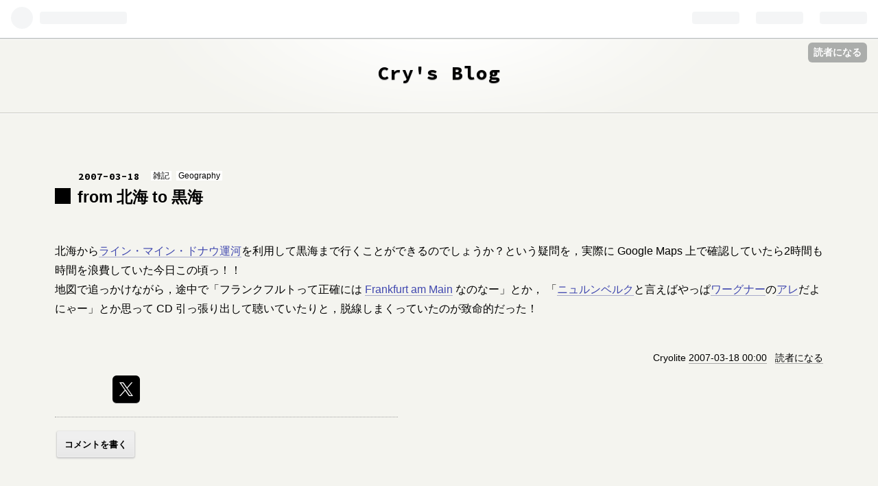

--- FILE ---
content_type: text/css; charset=utf-8
request_url: https://usercss.blog.st-hatena.com/blog_style/8454420450097600593/461b13f9e1301b88d9157bf8ec2f95baec40c029
body_size: 3123
content:
/* <system section="theme" selected="wideboard"> */
@charset "UTF-8";@import"https://fonts.googleapis.com/css?family=Source+Code+Pro:400,700";html{color:#000;background:#fff}body,div,dl,dt,dd,ul,ol,li,h1,h2,h3,h4,h5,h6,pre,code,form,fieldset,legend,input,textarea,p,blockquote,th,td{margin:0;padding:0}table{border-collapse:collapse;border-spacing:0}fieldset,img{border:0}address,caption,cite,code,dfn,em,strong,th,var{font-style:normal;font-weight:400}ol,ul{list-style:none}caption,th{text-align:left}h1,h2,h3,h4,h5,h6{font-size:100%;font-weight:400}q:before,q:after{content:""}abbr,acronym{border:0;font-variant:normal}sub{vertical-align:text-bottom}input,textarea,select{font-family:inherit;font-size:inherit;font-weight:inherit}input,textarea,select{*font-size: 100%}legend{color:#000}#yui3-css-stamp.cssreset{display:none}a{color:#000;text-decoration:none;border-bottom:1px solid #aaa}a:hover{color:#000;border-bottom:1px solid #000}::selection{background:#beefd5}::-moz-selection{background:#beefd5}strong{font-weight:700}html{background:#f4f4ef}body{background:#f4f4ef;font-size:16px;font-family:Helvetica Neue,Helvetica,Univers,Arial,Hiragino Kaku Gothic Pro,Meiryo,MS PGothic,sans-serif}#globalheader-container{width:100%;background:#f4f4ef}#container{border-top:1px solid #c9c9c3}#blog-title{border-bottom:1px solid #c9c9c3;text-align:center}#blog-title-inner{padding:30px 40px 40px;background:url(https://cdn.blog.st-hatena.com/css/theme/wideboard/header.png?version=3d50a683c86fed692c38a9e0bb3242) no-repeat center top;border-top:1px solid #fff}#blog-title-inner a{border:none}#blog-title-inner a:hover{border-bottom:1px solid #000}.header-image-enable #blog-title-inner{height:auto!important}.header-image-enable #blog-title{border-top:none}.header-image-only #blog-title-inner{height:70px!important}.header-image-only #blog-title{border-top:none}#blog-title+#top-editarea,#blog-title+#top-box,#blog-title+#content{border-top:1px solid #fff}#top-editarea,#bottom-editarea,#top-box{padding:80px 80px 0}#bottom-editarea{padding-bottom:40px}#content{margin:0 auto}#content-inner{margin:80px 80px 0}#box2{border-top:1px solid #c9c9c3;margin:160px 0 0;font-size:14px}#box2-inner{border-top:1px solid white;padding:20px 0 0;overflow:hidden}#footer{border-top:1px solid #c9c9c3;margin:120px 80px 0}#footer-inner{border-top:1px solid white;text-align:right;padding:10px 0 20px;font-size:12px;color:#aaa;line-height:1.8}#footer-inner a{color:#666;border:none}#footer-inner a:hover{border-bottom:1px solid #000}#title a{font-size:28px;font-weight:700;font-family:Source Code Pro,sans-serif;text-shadow:0px 1px 1px #a0a0a0;letter-spacing:1px}#blog-description{margin:10px 0 0;color:#333;font-size:14px;font-weight:700;font-family:Source Code Pro,sans-serif}.entry{clear:both;overflow:hidden;position:relative;margin:0 0 160px}.entry-header a{border:none}.date{font-family:Source Code Pro,sans-serif}.date a{font-size:14px;letter-spacing:1px;margin:0 0 0 2px;font-weight:700}.date a:hover{border-bottom:1px solid #000}.date-last-updated{font-family:Source Code Pro,sans-serif;font-size:14px;letter-spacing:1px;font-weight:700}.page-index .date,.page-entry .date{position:absolute;top:0;left:32px;z-index:3}.entry .entry-title{position:relative;padding:26px 35px 0 33px}.entry .entry-title:before{content:"";display:block;width:23px;height:23px;background:#000;float:left;position:absolute;top:28px;left:0}.entry .entry-title a{font-size:23px;margin:0 0 10px;display:inline-block;font-weight:700;line-height:23px;line-height:30px}.entry .categories{position:absolute;top:0;left:140px}.entry .categories a{font-size:12px;margin:0 3px 0 0;background:#fff;padding:0 3px}.entry .categories a:hover{border-bottom:1px solid #000}.entry-header-menu{position:absolute;top:25px;right:0;width:26px;height:26px;z-index:8000;line-height:26px}.entry-header-menu a{border-bottom:1px solid #777;background:url(https://cdn.blog.st-hatena.com/css/theme/wideboard/edit.png?version=3d50a683c86fed692c38a9e0bb3242) no-repeat top left;text-indent:-9999px;display:block;border:none}.entry-header-menu a:hover{opacity:.5}.entry-content{margin:40px 0 0}.entry-content p{line-height:1.8;margin:10px 0 0;font-size:16px}.entry-content p a{color:#4048af;border-bottom:1px solid #a8aaca}.entry-content p a:hover{border-bottom:1px solid #4048af}.entry-content p .keyword{color:#000;text-decoration:none;border-bottom:1px solid #fff}.entry-content p .keyword:hover{color:#000;border-bottom:1px solid #000}.entry-content img{max-width:100%;vertical-align:bottom;margin:7px 0;text-decoration:none}.entry-content .hatena-fotolife,.entry-content .http-image{border:none}.entry-content img.hatena-image-left{margin:0 15px 0 0}.entry-content img.hatena-image-right{margin:0 0 0 15px}.entry-content h1,.entry-content h2,.entry-content h3,.entry-content h4,.entry-content h5,.entry-content h6{line-height:1;margin:40px 0 10px}.entry-content h1{font-weight:700;font-size:21px;padding:10px 10px 10px 41px;border:1px solid #aaa;position:relative}.entry-content h1:before{content:"";display:block;width:21px;height:21px;background:#666;float:left;position:absolute;top:10px;left:10px}.entry-content h2{font-weight:700;font-size:20px;padding:0 0 10px 30px;border-bottom:1px solid #aaa;position:relative}.entry-content h2:before{content:"";display:block;width:20px;height:20px;background:#666;float:left;position:absolute;top:0;left:0}.entry-content h3{font-weight:700;font-size:19px;padding:0 0 5px 29px;position:relative}.entry-content h3:before{content:"";display:block;width:19px;height:19px;background:#666;float:left;position:absolute;top:0;left:0}.entry-content h4{font-weight:700;font-size:18px;border-bottom:1px solid #aaa;padding:0 0 10px}.entry-content h5{font-weight:700;font-size:17px}.entry-content h6{font-weight:700;font-size:16px}.entry-content pre{padding:20px 25px;color:#000;font-size:14px;line-height:1.5;background:#fff;border:1px solid #ccc;font-family:Source Code Pro,sans-serif;font-weight:400;margin:10px 0 0}.entry-content ol{margin:10px 0 0}.entry-content ol li{list-style-type:decimal-leading-zero;margin:0 0 10px 2em}.entry-content ol li ul,.entry-content ol li ol{margin:10px 0}.entry-content ul{margin:10px 0 0}.entry-content ul li{list-style-type:disc;margin:0 0 10px 1.5em}.entry-content ul li ul,.entry-content ul li ol{margin:10px 0}.entry-content dl{margin:10px 0 0}.entry-content dd{margin:0 0 0 1.5em}.entry-content table{border-top:1px solid #c9c9c3;border-left:1px solid #c9c9c3;margin:10px 0 0}.entry-content th,.entry-content td{padding:10px;border-right:1px solid #c9c9c3;border-bottom:1px solid #c9c9c3}.entry-content th{font-weight:700;background:#eee}.entry-content td{background:#fff}.entry-content blockquote{background:#fff;padding:10px 25px 20px;border:1px solid #fff;border-radius:5px;color:#666;margin:20px 0;font-style:italic}.entry-content blockquote p,.entry-content blockquote li{font-size:15px;font-style:italic}.entry-content blockquote cite{margin:20px 0 0;color:#a0a0a0;display:block;font-size:13px;border-top:3px double #eee;padding:10px 0 0}.entry-content blockquote cite:before{content:"Source: "}.entry-content .hatena-id-icon{vertical-align:middle}.hatena-asin-detail{border:1px dotted #aaa;background:#f0f0f0}.comment{border-bottom:1px dotted #a0a0a0;margin:0 0 20px;max-width:500px;font-size:14px}.comment li{padding:10px 0 0;border-top:1px dotted #a0a0a0}.read-more-comments{margin:0!important;padding:0!important;border:none!important}.read-more-comments a{display:block;padding:20px 0!important;border-top:1px dotted #a0a0a0;border-bottom:none}.read-more-comments a:hover{background:#e7e7e0}.comment-box{clear:both;overflow:hidden}.comment-box li{margin:0 0 20px}.comment-box .comment-user-name{position:relative;padding:0 0 0 50px;margin:0 0 10px}.comment-box .comment-user-name img{width:40px;height:40px;position:absolute;top:0;left:0}.comment-box .comment-content,.comment-box .comment-metadata{margin:0 0 0 50px}.comment-box .comment-content{line-height:1.8}.comment-box .comment-metadata{margin-top:10px;font-size:12px}.leave-comment-title{overflow:hidden;display:inline-block;border:1px solid #eee;border-radius:3px;box-shadow:0 1px 2px 1px #ccc;padding:10px 10px 8px;font-size:13px;font-weight:700;margin:0 0 5px 3px;background:#efefef;background:linear-gradient(to bottom,#efefef 31%,#e8e8e8);filter:progid:DXImageTransform.Microsoft.gradient(startColorstr="#efefef",endColorstr="#e8e8e8",GradientType=0)}.leave-comment-title:hover{border:none;border:1px solid #eee;border-radius:3px;background:#efefef;background:linear-gradient(to bottom,#efefef 31%,#dbdbdb);filter:progid:DXImageTransform.Microsoft.gradient(startColorstr="#efefef",endColorstr="#dbdbdb",GradientType=0);box-shadow:0 1px 2px 1px #ccc}.entry-footer{padding:17px 0 0;margin:16px 0 0}.entry-footer-section{float:right;min-width:100px;text-align:right;font-size:14px;margin:0 0 10px;height:24px}.entry-footer-html{margin:10px 0 0}.google-afc{clear:both;margin-top:5px}.google-afc div#google_afc_user_container{margin:0}.hatena-star-container{width:auto;margin:0 0 10px!important}.social-buttons{margin-bottom:10px}.customized-footer{width:auto;margin:0 0 10px}.hatena-bookmark-comment-iframe{clear:both}#box2 .hatena-module{width:240px;float:left;margin:20px 20px 40px 0}#box2 .hatena-module-body{font-size:14px;padding:0 20px 0 0}.hatena-module{min-height:220px;margin-bottom:40px}.hatena-module-title{font-weight:700;text-decoration:none;margin:0 0 8px;font-size:16px;padding:0 20px 0 0}.hatena-module-title a{border:none}.hatena-module-title a:hover{text-decoration:underline}.hatena-module-body{font-size:14px}.hatena-module-body li{margin:0 0 10px}.hatena-module-body a{border-bottom:1px solid #c9c9c3}.hatena-module-body a:hover{border-bottom:1px solid #000}.profile-icon{clear:both;display:block;margin:15px 0 5px}.profile-description{line-height:1.5;width:156px;font-size:13px;margin:5px 0 0}.id a{border:none}.recent-entries-entry-title{line-height:1.8}.hatena-module-recent-comments li .recent-comment-time{padding:0 2px}.urllist-item{padding-bottom:10px;border-bottom:1px solid #ddd}.search-module-input{border-top:none;border-right:none;border-bottom:1px solid #c9c9c3;border-left:none;background:#fff;font-size:14px;line-height:1;height:24px;margin:0;padding:5px 6px 3px;width:140px;float:left}.search-module-input:focus{outline:none}.search-module-button{border-top:none;border-right:none;border-bottom:1px solid #c9c9c3;border-left:none;background:#fff url(https://cdn.blog.st-hatena.com/css/theme/wideboard/search.png?version=3d50a683c86fed692c38a9e0bb3242) no-repeat center center;font-size:14px;line-height:1;height:33px;width:34px;margin:0 0 0 -1px;text-indent:-9999px}.search-module-button:hover{background:#e7e7e0 url(https://cdn.blog.st-hatena.com/css/theme/wideboard/search.png?version=3d50a683c86fed692c38a9e0bb3242) no-repeat center center}.pager{overflow:hidden;font-size:18px;width:461px;margin:0 auto}.pager-next{float:right;border-left:1px dotted #a0a0a0;text-align:right}.pager-next a{padding:0 20px 0 10px;background:url(https://cdn.blog.st-hatena.com/css/theme/wideboard/next.png?version=3d50a683c86fed692c38a9e0bb3242) no-repeat right center;vertical-align:middle;border-bottom:1px solid #f4f4ef;width:200px;line-height:1.5;word-wrap:break-word;display:inline-block}.pager-next a:hover{border-bottom:1px solid #000}.pager-prev{float:left}.pager-prev a{padding:0 10px 0 20px;background:url(https://cdn.blog.st-hatena.com/css/theme/wideboard/prev.png?version=3d50a683c86fed692c38a9e0bb3242) no-repeat left center;border-bottom:1px solid #f4f4ef;width:200px;line-height:1.5;word-wrap:break-word;display:inline-block}.pager-prev a:hover{border-bottom:1px solid #000}#bottom-editarea{margin:0 auto;overflow:hidden}.page-about dl{overflow:hidden}.page-about dt{float:left;width:134px;height:25px;padding:15px 0 30px 16px;margin:0 20px 0 0;font-weight:700;letter-spacing:1px;clear:both;border-top:1px dotted #c9c9c3;text-align:right}.page-about dd{width:auto;height:auto;line-height:20px;padding:15px 0 35px;border-top:1px dotted #c9c9c3;overflow:hidden}.page-about dd .about-subscription-count{margin:0 10px 0 0}.page-about dd .profile-icon{display:inline;margin:0;vertical-align:middle}.page-archive .autopagerize_page_element{margin:30px auto 0;padding:15px 0 0}.page-archive .autopagerize_page_element h1{padding:0 0 5px;margin:0 0 20px;border-bottom:1px dotted #a0a0a0}.page-archive .autopagerize_page_element h1 a{text-decoration:none;border:none;font-size:18px;font-weight:800;font-family:Source Code Pro,sans-serif;letter-spacing:2px}.page-archive .autopagerize_page_element li{list-style-type:square;margin:0 0 10px 1em;line-height:1.5}.page-archive .autopagerize_page_element .categories a{background:#fff;padding:2px 3px 2px 5px;border:none;font-size:12px;letter-spacing:2px;vertical-align:middle;display:inline-block;border-bottom:1px solid #f4f4ef;margin:0 2px 0 0}.page-archive .autopagerize_page_element .categories a:last-child{margin:0 10px 0 0}.page-archive .autopagerize_page_element .categories a:hover{border-bottom:1px solid #000}.page-archive .autopagerize_page_element .entry-title{line-height:1.8}.page-archive .autopagerize_page_element .bookmark-widget-counter,.page-archive .autopagerize_page_element .star-container a{border:none}@media (-webkit-min-device-pixel-ratio: 2){.search-module-button{background:url(https://cdn.blog.st-hatena.com/css/theme/wideboard/search@2x.png?version=3d50a683c86fed692c38a9e0bb3242) no-repeat center center;background-size:20px 20px}.entry-header-menu a{background:url(https://cdn.blog.st-hatena.com/css/theme/wideboard/edit@2x.png?version=3d50a683c86fed692c38a9e0bb3242) no-repeat left top;background-size:26px 26px}.pager-next a{background:url(https://cdn.blog.st-hatena.com/css/theme/wideboard/next@2x.png?version=3d50a683c86fed692c38a9e0bb3242) no-repeat right center;background-size:9px 10px}.pager-prev a{background:url(https://cdn.blog.st-hatena.com/css/theme/wideboard/prev@2x.png?version=3d50a683c86fed692c38a9e0bb3242) no-repeat left center;background-size:9px 10px}}

/* </system> */